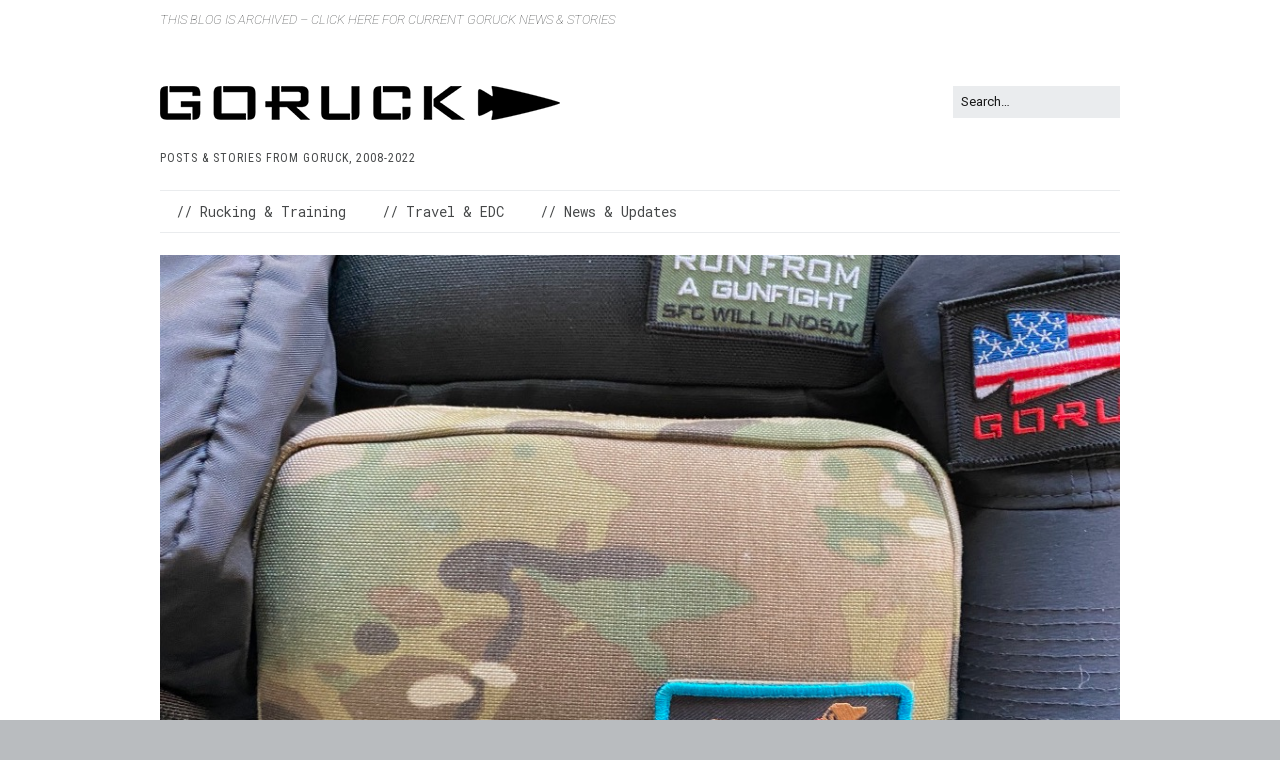

--- FILE ---
content_type: text/html; charset=UTF-8
request_url: https://blog.goruck.com/travel/weekend-travel-with-one-bag-not-a-rollbag/attachment/gr1_midnight-navy_travel_06/
body_size: 9565
content:
<!DOCTYPE html>
<!--[if lte IE 9]><html class="no-js IE9 IE" lang="en-US"><![endif]-->
<!--[if gt IE 9]><!--><html class="no-js" lang="en-US"><!--<![endif]-->
	<head>
				<meta charset="UTF-8" />
	<title>GR1_Midnight Navy_Travel_06 &#8211; GORUCK Blog Archive</title>
<meta name='robots' content='max-image-preview:large' />
	<style>img:is([sizes="auto" i], [sizes^="auto," i]) { contain-intrinsic-size: 3000px 1500px }</style>
				<link rel="dns-prefetch" href="//fonts.googleapis.com" />
			<script type="text/javascript">
			/* <![CDATA[ */
			document.documentElement.className = document.documentElement.className.replace(new RegExp('(^|\\s)no-js(\\s|$)'), '$1js$2');
			/* ]]> */
		</script>
	<link rel="alternate" type="application/rss+xml" title="GORUCK Blog Archive &raquo; Feed" href="https://blog.goruck.com/feed/" />
<link rel="alternate" type="application/rss+xml" title="GORUCK Blog Archive &raquo; Comments Feed" href="https://blog.goruck.com/comments/feed/" />
<link rel="alternate" type="application/rss+xml" title="GORUCK Blog Archive &raquo; GR1_Midnight Navy_Travel_06 Comments Feed" href="https://blog.goruck.com/travel/weekend-travel-with-one-bag-not-a-rollbag/attachment/gr1_midnight-navy_travel_06/feed/" />
<script type="text/javascript">
/* <![CDATA[ */
window._wpemojiSettings = {"baseUrl":"https:\/\/s.w.org\/images\/core\/emoji\/16.0.1\/72x72\/","ext":".png","svgUrl":"https:\/\/s.w.org\/images\/core\/emoji\/16.0.1\/svg\/","svgExt":".svg","source":{"concatemoji":"https:\/\/blog.goruck.com\/wp-includes\/js\/wp-emoji-release.min.js?ver=6.8.3"}};
/*! This file is auto-generated */
!function(s,n){var o,i,e;function c(e){try{var t={supportTests:e,timestamp:(new Date).valueOf()};sessionStorage.setItem(o,JSON.stringify(t))}catch(e){}}function p(e,t,n){e.clearRect(0,0,e.canvas.width,e.canvas.height),e.fillText(t,0,0);var t=new Uint32Array(e.getImageData(0,0,e.canvas.width,e.canvas.height).data),a=(e.clearRect(0,0,e.canvas.width,e.canvas.height),e.fillText(n,0,0),new Uint32Array(e.getImageData(0,0,e.canvas.width,e.canvas.height).data));return t.every(function(e,t){return e===a[t]})}function u(e,t){e.clearRect(0,0,e.canvas.width,e.canvas.height),e.fillText(t,0,0);for(var n=e.getImageData(16,16,1,1),a=0;a<n.data.length;a++)if(0!==n.data[a])return!1;return!0}function f(e,t,n,a){switch(t){case"flag":return n(e,"\ud83c\udff3\ufe0f\u200d\u26a7\ufe0f","\ud83c\udff3\ufe0f\u200b\u26a7\ufe0f")?!1:!n(e,"\ud83c\udde8\ud83c\uddf6","\ud83c\udde8\u200b\ud83c\uddf6")&&!n(e,"\ud83c\udff4\udb40\udc67\udb40\udc62\udb40\udc65\udb40\udc6e\udb40\udc67\udb40\udc7f","\ud83c\udff4\u200b\udb40\udc67\u200b\udb40\udc62\u200b\udb40\udc65\u200b\udb40\udc6e\u200b\udb40\udc67\u200b\udb40\udc7f");case"emoji":return!a(e,"\ud83e\udedf")}return!1}function g(e,t,n,a){var r="undefined"!=typeof WorkerGlobalScope&&self instanceof WorkerGlobalScope?new OffscreenCanvas(300,150):s.createElement("canvas"),o=r.getContext("2d",{willReadFrequently:!0}),i=(o.textBaseline="top",o.font="600 32px Arial",{});return e.forEach(function(e){i[e]=t(o,e,n,a)}),i}function t(e){var t=s.createElement("script");t.src=e,t.defer=!0,s.head.appendChild(t)}"undefined"!=typeof Promise&&(o="wpEmojiSettingsSupports",i=["flag","emoji"],n.supports={everything:!0,everythingExceptFlag:!0},e=new Promise(function(e){s.addEventListener("DOMContentLoaded",e,{once:!0})}),new Promise(function(t){var n=function(){try{var e=JSON.parse(sessionStorage.getItem(o));if("object"==typeof e&&"number"==typeof e.timestamp&&(new Date).valueOf()<e.timestamp+604800&&"object"==typeof e.supportTests)return e.supportTests}catch(e){}return null}();if(!n){if("undefined"!=typeof Worker&&"undefined"!=typeof OffscreenCanvas&&"undefined"!=typeof URL&&URL.createObjectURL&&"undefined"!=typeof Blob)try{var e="postMessage("+g.toString()+"("+[JSON.stringify(i),f.toString(),p.toString(),u.toString()].join(",")+"));",a=new Blob([e],{type:"text/javascript"}),r=new Worker(URL.createObjectURL(a),{name:"wpTestEmojiSupports"});return void(r.onmessage=function(e){c(n=e.data),r.terminate(),t(n)})}catch(e){}c(n=g(i,f,p,u))}t(n)}).then(function(e){for(var t in e)n.supports[t]=e[t],n.supports.everything=n.supports.everything&&n.supports[t],"flag"!==t&&(n.supports.everythingExceptFlag=n.supports.everythingExceptFlag&&n.supports[t]);n.supports.everythingExceptFlag=n.supports.everythingExceptFlag&&!n.supports.flag,n.DOMReady=!1,n.readyCallback=function(){n.DOMReady=!0}}).then(function(){return e}).then(function(){var e;n.supports.everything||(n.readyCallback(),(e=n.source||{}).concatemoji?t(e.concatemoji):e.wpemoji&&e.twemoji&&(t(e.twemoji),t(e.wpemoji)))}))}((window,document),window._wpemojiSettings);
/* ]]> */
</script>
<style id='wp-emoji-styles-inline-css' type='text/css'>

	img.wp-smiley, img.emoji {
		display: inline !important;
		border: none !important;
		box-shadow: none !important;
		height: 1em !important;
		width: 1em !important;
		margin: 0 0.07em !important;
		vertical-align: -0.1em !important;
		background: none !important;
		padding: 0 !important;
	}
</style>
<link rel='stylesheet' id='wp-block-library-css' href='https://blog.goruck.com/wp-includes/css/dist/block-library/style.min.css?ver=6.8.3' type='text/css' media='all' />
<style id='classic-theme-styles-inline-css' type='text/css'>
/*! This file is auto-generated */
.wp-block-button__link{color:#fff;background-color:#32373c;border-radius:9999px;box-shadow:none;text-decoration:none;padding:calc(.667em + 2px) calc(1.333em + 2px);font-size:1.125em}.wp-block-file__button{background:#32373c;color:#fff;text-decoration:none}
</style>
<style id='global-styles-inline-css' type='text/css'>
:root{--wp--preset--aspect-ratio--square: 1;--wp--preset--aspect-ratio--4-3: 4/3;--wp--preset--aspect-ratio--3-4: 3/4;--wp--preset--aspect-ratio--3-2: 3/2;--wp--preset--aspect-ratio--2-3: 2/3;--wp--preset--aspect-ratio--16-9: 16/9;--wp--preset--aspect-ratio--9-16: 9/16;--wp--preset--color--black: #000000;--wp--preset--color--cyan-bluish-gray: #abb8c3;--wp--preset--color--white: #ffffff;--wp--preset--color--pale-pink: #f78da7;--wp--preset--color--vivid-red: #cf2e2e;--wp--preset--color--luminous-vivid-orange: #ff6900;--wp--preset--color--luminous-vivid-amber: #fcb900;--wp--preset--color--light-green-cyan: #7bdcb5;--wp--preset--color--vivid-green-cyan: #00d084;--wp--preset--color--pale-cyan-blue: #8ed1fc;--wp--preset--color--vivid-cyan-blue: #0693e3;--wp--preset--color--vivid-purple: #9b51e0;--wp--preset--gradient--vivid-cyan-blue-to-vivid-purple: linear-gradient(135deg,rgba(6,147,227,1) 0%,rgb(155,81,224) 100%);--wp--preset--gradient--light-green-cyan-to-vivid-green-cyan: linear-gradient(135deg,rgb(122,220,180) 0%,rgb(0,208,130) 100%);--wp--preset--gradient--luminous-vivid-amber-to-luminous-vivid-orange: linear-gradient(135deg,rgba(252,185,0,1) 0%,rgba(255,105,0,1) 100%);--wp--preset--gradient--luminous-vivid-orange-to-vivid-red: linear-gradient(135deg,rgba(255,105,0,1) 0%,rgb(207,46,46) 100%);--wp--preset--gradient--very-light-gray-to-cyan-bluish-gray: linear-gradient(135deg,rgb(238,238,238) 0%,rgb(169,184,195) 100%);--wp--preset--gradient--cool-to-warm-spectrum: linear-gradient(135deg,rgb(74,234,220) 0%,rgb(151,120,209) 20%,rgb(207,42,186) 40%,rgb(238,44,130) 60%,rgb(251,105,98) 80%,rgb(254,248,76) 100%);--wp--preset--gradient--blush-light-purple: linear-gradient(135deg,rgb(255,206,236) 0%,rgb(152,150,240) 100%);--wp--preset--gradient--blush-bordeaux: linear-gradient(135deg,rgb(254,205,165) 0%,rgb(254,45,45) 50%,rgb(107,0,62) 100%);--wp--preset--gradient--luminous-dusk: linear-gradient(135deg,rgb(255,203,112) 0%,rgb(199,81,192) 50%,rgb(65,88,208) 100%);--wp--preset--gradient--pale-ocean: linear-gradient(135deg,rgb(255,245,203) 0%,rgb(182,227,212) 50%,rgb(51,167,181) 100%);--wp--preset--gradient--electric-grass: linear-gradient(135deg,rgb(202,248,128) 0%,rgb(113,206,126) 100%);--wp--preset--gradient--midnight: linear-gradient(135deg,rgb(2,3,129) 0%,rgb(40,116,252) 100%);--wp--preset--font-size--small: 13px;--wp--preset--font-size--medium: 20px;--wp--preset--font-size--large: 36px;--wp--preset--font-size--x-large: 42px;--wp--preset--spacing--20: 0.44rem;--wp--preset--spacing--30: 0.67rem;--wp--preset--spacing--40: 1rem;--wp--preset--spacing--50: 1.5rem;--wp--preset--spacing--60: 2.25rem;--wp--preset--spacing--70: 3.38rem;--wp--preset--spacing--80: 5.06rem;--wp--preset--shadow--natural: 6px 6px 9px rgba(0, 0, 0, 0.2);--wp--preset--shadow--deep: 12px 12px 50px rgba(0, 0, 0, 0.4);--wp--preset--shadow--sharp: 6px 6px 0px rgba(0, 0, 0, 0.2);--wp--preset--shadow--outlined: 6px 6px 0px -3px rgba(255, 255, 255, 1), 6px 6px rgba(0, 0, 0, 1);--wp--preset--shadow--crisp: 6px 6px 0px rgba(0, 0, 0, 1);}:where(.is-layout-flex){gap: 0.5em;}:where(.is-layout-grid){gap: 0.5em;}body .is-layout-flex{display: flex;}.is-layout-flex{flex-wrap: wrap;align-items: center;}.is-layout-flex > :is(*, div){margin: 0;}body .is-layout-grid{display: grid;}.is-layout-grid > :is(*, div){margin: 0;}:where(.wp-block-columns.is-layout-flex){gap: 2em;}:where(.wp-block-columns.is-layout-grid){gap: 2em;}:where(.wp-block-post-template.is-layout-flex){gap: 1.25em;}:where(.wp-block-post-template.is-layout-grid){gap: 1.25em;}.has-black-color{color: var(--wp--preset--color--black) !important;}.has-cyan-bluish-gray-color{color: var(--wp--preset--color--cyan-bluish-gray) !important;}.has-white-color{color: var(--wp--preset--color--white) !important;}.has-pale-pink-color{color: var(--wp--preset--color--pale-pink) !important;}.has-vivid-red-color{color: var(--wp--preset--color--vivid-red) !important;}.has-luminous-vivid-orange-color{color: var(--wp--preset--color--luminous-vivid-orange) !important;}.has-luminous-vivid-amber-color{color: var(--wp--preset--color--luminous-vivid-amber) !important;}.has-light-green-cyan-color{color: var(--wp--preset--color--light-green-cyan) !important;}.has-vivid-green-cyan-color{color: var(--wp--preset--color--vivid-green-cyan) !important;}.has-pale-cyan-blue-color{color: var(--wp--preset--color--pale-cyan-blue) !important;}.has-vivid-cyan-blue-color{color: var(--wp--preset--color--vivid-cyan-blue) !important;}.has-vivid-purple-color{color: var(--wp--preset--color--vivid-purple) !important;}.has-black-background-color{background-color: var(--wp--preset--color--black) !important;}.has-cyan-bluish-gray-background-color{background-color: var(--wp--preset--color--cyan-bluish-gray) !important;}.has-white-background-color{background-color: var(--wp--preset--color--white) !important;}.has-pale-pink-background-color{background-color: var(--wp--preset--color--pale-pink) !important;}.has-vivid-red-background-color{background-color: var(--wp--preset--color--vivid-red) !important;}.has-luminous-vivid-orange-background-color{background-color: var(--wp--preset--color--luminous-vivid-orange) !important;}.has-luminous-vivid-amber-background-color{background-color: var(--wp--preset--color--luminous-vivid-amber) !important;}.has-light-green-cyan-background-color{background-color: var(--wp--preset--color--light-green-cyan) !important;}.has-vivid-green-cyan-background-color{background-color: var(--wp--preset--color--vivid-green-cyan) !important;}.has-pale-cyan-blue-background-color{background-color: var(--wp--preset--color--pale-cyan-blue) !important;}.has-vivid-cyan-blue-background-color{background-color: var(--wp--preset--color--vivid-cyan-blue) !important;}.has-vivid-purple-background-color{background-color: var(--wp--preset--color--vivid-purple) !important;}.has-black-border-color{border-color: var(--wp--preset--color--black) !important;}.has-cyan-bluish-gray-border-color{border-color: var(--wp--preset--color--cyan-bluish-gray) !important;}.has-white-border-color{border-color: var(--wp--preset--color--white) !important;}.has-pale-pink-border-color{border-color: var(--wp--preset--color--pale-pink) !important;}.has-vivid-red-border-color{border-color: var(--wp--preset--color--vivid-red) !important;}.has-luminous-vivid-orange-border-color{border-color: var(--wp--preset--color--luminous-vivid-orange) !important;}.has-luminous-vivid-amber-border-color{border-color: var(--wp--preset--color--luminous-vivid-amber) !important;}.has-light-green-cyan-border-color{border-color: var(--wp--preset--color--light-green-cyan) !important;}.has-vivid-green-cyan-border-color{border-color: var(--wp--preset--color--vivid-green-cyan) !important;}.has-pale-cyan-blue-border-color{border-color: var(--wp--preset--color--pale-cyan-blue) !important;}.has-vivid-cyan-blue-border-color{border-color: var(--wp--preset--color--vivid-cyan-blue) !important;}.has-vivid-purple-border-color{border-color: var(--wp--preset--color--vivid-purple) !important;}.has-vivid-cyan-blue-to-vivid-purple-gradient-background{background: var(--wp--preset--gradient--vivid-cyan-blue-to-vivid-purple) !important;}.has-light-green-cyan-to-vivid-green-cyan-gradient-background{background: var(--wp--preset--gradient--light-green-cyan-to-vivid-green-cyan) !important;}.has-luminous-vivid-amber-to-luminous-vivid-orange-gradient-background{background: var(--wp--preset--gradient--luminous-vivid-amber-to-luminous-vivid-orange) !important;}.has-luminous-vivid-orange-to-vivid-red-gradient-background{background: var(--wp--preset--gradient--luminous-vivid-orange-to-vivid-red) !important;}.has-very-light-gray-to-cyan-bluish-gray-gradient-background{background: var(--wp--preset--gradient--very-light-gray-to-cyan-bluish-gray) !important;}.has-cool-to-warm-spectrum-gradient-background{background: var(--wp--preset--gradient--cool-to-warm-spectrum) !important;}.has-blush-light-purple-gradient-background{background: var(--wp--preset--gradient--blush-light-purple) !important;}.has-blush-bordeaux-gradient-background{background: var(--wp--preset--gradient--blush-bordeaux) !important;}.has-luminous-dusk-gradient-background{background: var(--wp--preset--gradient--luminous-dusk) !important;}.has-pale-ocean-gradient-background{background: var(--wp--preset--gradient--pale-ocean) !important;}.has-electric-grass-gradient-background{background: var(--wp--preset--gradient--electric-grass) !important;}.has-midnight-gradient-background{background: var(--wp--preset--gradient--midnight) !important;}.has-small-font-size{font-size: var(--wp--preset--font-size--small) !important;}.has-medium-font-size{font-size: var(--wp--preset--font-size--medium) !important;}.has-large-font-size{font-size: var(--wp--preset--font-size--large) !important;}.has-x-large-font-size{font-size: var(--wp--preset--font-size--x-large) !important;}
:where(.wp-block-post-template.is-layout-flex){gap: 1.25em;}:where(.wp-block-post-template.is-layout-grid){gap: 1.25em;}
:where(.wp-block-columns.is-layout-flex){gap: 2em;}:where(.wp-block-columns.is-layout-grid){gap: 2em;}
:root :where(.wp-block-pullquote){font-size: 1.5em;line-height: 1.6;}
</style>
<link rel='stylesheet' id='make-google-font-css' href='//fonts.googleapis.com/css?family=Roboto%3Aregular%2Citalic%2C100italic%2C700%2C700italic%7CLato%3A700%2C700italic%2Cregular%2Citalic%7CRoboto+Condensed%3Aregular%2Citalic%7CRoboto+Mono%3Aregular%2Citalic%2C700%2C700italic&#038;ver=1.10.9#038;subset=latin' type='text/css' media='all' />
<link rel='stylesheet' id='font-awesome-css' href='https://blog.goruck.com/wp-content/themes/make/css/libs/font-awesome/css/font-awesome.min.css?ver=5.15.2' type='text/css' media='all' />
<link rel='stylesheet' id='make-main-css' href='https://blog.goruck.com/wp-content/themes/make/style.css?ver=1.10.9' type='text/css' media='all' />
<link rel='stylesheet' id='make-print-css' href='https://blog.goruck.com/wp-content/themes/make/css/print.css?ver=1.10.9' type='text/css' media='print' />
<style id='akismet-widget-style-inline-css' type='text/css'>

			.a-stats {
				--akismet-color-mid-green: #357b49;
				--akismet-color-white: #fff;
				--akismet-color-light-grey: #f6f7f7;

				max-width: 350px;
				width: auto;
			}

			.a-stats * {
				all: unset;
				box-sizing: border-box;
			}

			.a-stats strong {
				font-weight: 600;
			}

			.a-stats a.a-stats__link,
			.a-stats a.a-stats__link:visited,
			.a-stats a.a-stats__link:active {
				background: var(--akismet-color-mid-green);
				border: none;
				box-shadow: none;
				border-radius: 8px;
				color: var(--akismet-color-white);
				cursor: pointer;
				display: block;
				font-family: -apple-system, BlinkMacSystemFont, 'Segoe UI', 'Roboto', 'Oxygen-Sans', 'Ubuntu', 'Cantarell', 'Helvetica Neue', sans-serif;
				font-weight: 500;
				padding: 12px;
				text-align: center;
				text-decoration: none;
				transition: all 0.2s ease;
			}

			/* Extra specificity to deal with TwentyTwentyOne focus style */
			.widget .a-stats a.a-stats__link:focus {
				background: var(--akismet-color-mid-green);
				color: var(--akismet-color-white);
				text-decoration: none;
			}

			.a-stats a.a-stats__link:hover {
				filter: brightness(110%);
				box-shadow: 0 4px 12px rgba(0, 0, 0, 0.06), 0 0 2px rgba(0, 0, 0, 0.16);
			}

			.a-stats .count {
				color: var(--akismet-color-white);
				display: block;
				font-size: 1.5em;
				line-height: 1.4;
				padding: 0 13px;
				white-space: nowrap;
			}
		
</style>
<script type="text/javascript" src="https://blog.goruck.com/wp-includes/js/jquery/jquery.min.js?ver=3.7.1" id="jquery-core-js"></script>
<script type="text/javascript" src="https://blog.goruck.com/wp-includes/js/jquery/jquery-migrate.min.js?ver=3.4.1" id="jquery-migrate-js"></script>
<link rel="https://api.w.org/" href="https://blog.goruck.com/wp-json/" /><link rel="alternate" title="JSON" type="application/json" href="https://blog.goruck.com/wp-json/wp/v2/media/37884" /><link rel="EditURI" type="application/rsd+xml" title="RSD" href="https://blog.goruck.com/xmlrpc.php?rsd" />
<link rel='shortlink' href='https://blog.goruck.com/?p=37884' />
<link rel="alternate" title="oEmbed (JSON)" type="application/json+oembed" href="https://blog.goruck.com/wp-json/oembed/1.0/embed?url=https%3A%2F%2Fblog.goruck.com%2Ftravel%2Fweekend-travel-with-one-bag-not-a-rollbag%2Fattachment%2Fgr1_midnight-navy_travel_06%2F" />
<link rel="alternate" title="oEmbed (XML)" type="text/xml+oembed" href="https://blog.goruck.com/wp-json/oembed/1.0/embed?url=https%3A%2F%2Fblog.goruck.com%2Ftravel%2Fweekend-travel-with-one-bag-not-a-rollbag%2Fattachment%2Fgr1_midnight-navy_travel_06%2F&#038;format=xml" />
		<meta name="viewport" content="width=device-width, initial-scale=1" />
	
<!-- Begin Make Inline CSS -->
<style type="text/css">
body,.font-body{font-family:"Roboto","Helvetica Neue",Helvetica,Arial,sans-serif;font-size:16px;font-size:1.6rem;}a{font-weight:normal;}#comments{font-size:14px;font-size:1.4rem;}.comment-date{font-size:13px;font-size:1.3rem;}button,.ttfmake-button,input[type="button"],input[type="reset"],input[type="submit"],.site-main .gform_wrapper .gform_footer input.button{font-family:"Roboto","Helvetica Neue",Helvetica,Arial,sans-serif;}h1:not(.site-title),.font-header,.entry-title{font-family:"Lato","Helvetica Neue",Helvetica,Arial,sans-serif;font-size:24px;font-size:2.4rem;font-weight:bold;}h2{font-family:"Lato","Helvetica Neue",Helvetica,Arial,sans-serif;font-size:18px;font-size:1.8rem;}h3,.builder-text-content .widget-title{font-family:"Lato","Helvetica Neue",Helvetica,Arial,sans-serif;font-size:16px;font-size:1.6rem;}h4{font-family:"Lato","Helvetica Neue",Helvetica,Arial,sans-serif;font-size:15px;font-size:1.5rem;font-weight:bold;}h5{font-family:"Lato","Helvetica Neue",Helvetica,Arial,sans-serif;font-size:12px;font-size:1.2rem;}h6{font-family:"Lato","Helvetica Neue",Helvetica,Arial,sans-serif;font-size:8px;font-size:0.8rem;}.site-title,.site-title a,.font-site-title{font-family:"Lato","Helvetica Neue",Helvetica,Arial,sans-serif;font-size:24px;font-size:2.4rem;text-transform:uppercase;}.site-description,.site-description a,.font-site-tagline{font-family:"Roboto Condensed","Helvetica Neue",Helvetica,Arial,sans-serif;}.site-navigation .menu li a,.font-nav,.site-navigation .menu-toggle{font-family:"Roboto Mono",Monaco,"Lucida Sans Typewriter","Lucida Typewriter","Courier New",Courier,monospace;font-size:14px;font-size:1.4rem;font-weight:normal;font-style:normal;text-transform:none;line-height:1.4;letter-spacing:0px;word-spacing:0px;}.site-navigation .menu li.current_page_item > a,.site-navigation .menu .children li.current_page_item > a,.site-navigation .menu li.current-menu-item > a,.site-navigation .menu .sub-menu li.current-menu-item > a{font-weight:bold;}.header-bar,.header-text,.header-bar .search-form input,.header-bar .menu a,.header-navigation .mobile-menu ul.menu li a{font-family:"Roboto","Helvetica Neue",Helvetica,Arial,sans-serif;font-size:13px;font-size:1.3rem;font-weight:100;font-style:italic;text-transform:none;line-height:1.6;letter-spacing:0px;word-spacing:0px;}.header-social-links li a{font-size:25px;font-size:2.5rem;}.sidebar .widget-title,.sidebar .widgettitle,.sidebar .widget-title a,.sidebar .widgettitle a,.font-widget-title{font-family:"Roboto","Helvetica Neue",Helvetica,Arial,sans-serif;font-size:13px;font-size:1.3rem;font-weight:bold;font-style:normal;text-transform:none;line-height:1.6;letter-spacing:0px;word-spacing:0px;}.sidebar .widget,.font-widget{font-family:"Roboto","Helvetica Neue",Helvetica,Arial,sans-serif;font-size:13px;font-size:1.3rem;font-weight:normal;font-style:normal;text-transform:none;line-height:1.6;letter-spacing:0px;word-spacing:0px;}.footer-widget-container .widget-title,.footer-widget-container .widgettitle,.footer-widget-container .widget-title a,.footer-widget-container .widgettitle a{font-family:"Roboto Mono",Monaco,"Lucida Sans Typewriter","Lucida Typewriter","Courier New",Courier,monospace;font-size:13px;font-size:1.3rem;font-weight:bold;font-style:normal;text-transform:none;line-height:1.6;letter-spacing:0px;word-spacing:0px;}.footer-widget-container .widget{font-family:"Roboto","Helvetica Neue",Helvetica,Arial,sans-serif;font-size:13px;font-size:1.3rem;font-weight:normal;font-style:normal;text-transform:none;line-height:1.6;letter-spacing:0px;word-spacing:0px;}.footer-text{font-family:"Roboto Mono",Monaco,"Lucida Sans Typewriter","Lucida Typewriter","Courier New",Courier,monospace;font-size:13px;font-size:1.3rem;font-weight:normal;font-style:normal;text-transform:none;line-height:1.6;letter-spacing:0px;word-spacing:0px;}.footer-social-links{font-size:30px;font-size:3rem;}.color-primary-text,a,.entry-author-byline a.vcard,.entry-footer a:hover,.comment-form .required,ul.ttfmake-list-dot li:before,ol.ttfmake-list-dot li:before,.entry-comment-count a:hover,.comment-count-icon a:hover{color:#3cb371;}.color-primary-background,.ttfmake-button.color-primary-background{background-color:#3cb371;}.color-primary-border{border-color:#3cb371;}.site-header,.site-title,.site-title a,.site-navigation .menu li a{color:#464849;}.site-header .site-title,.site-header .site-title a{color:#171717;}.site-navigation .menu li a:hover,.site-navigation .menu li a:focus{color:#3cb371;}.header-bar,.header-bar a,.header-bar .menu li a{color:#eaecee;}.header-bar a,.header-bar .menu li a,.header-bar .social-links a{color:#464849;}.header-bar a:hover,.header-bar a:focus,.header-bar .menu li a:hover,.header-bar .menu li a:focus{color:#3cb371;}.header-bar,.header-bar .search-form input,.header-social-links li:first-of-type,.header-social-links li a{border-color:rgba(255, 255, 255, 1);}.header-bar{background-color:rgba(255, 255, 255, 1);}.site-footer{background-color:rgba(245, 245, 245, 1);}.site-content{padding-top:0;padding-bottom:0;}.view-blog .entry-header .entry-thumbnail{text-align:left;}.view-archive .entry-header .entry-thumbnail{text-align:left;}.view-search .entry-header .entry-thumbnail{text-align:left;}div.custom-logo{background-image:url("https://blog.goruck.com/wp-content/uploads/2019/01/GORUCK-logo-400.png");width:400px;}div.custom-logo a{padding-bottom:8.5%;}.builder-section-postlist .ttfmp-post-list-item-footer a:hover,.ttfmp-widget-post-list .ttfmp-post-list-item-comment-link:hover{color:#3cb371;}.builder-text-content .widget{font-family:"Roboto","Helvetica Neue",Helvetica,Arial,sans-serif;font-size:16px;font-size:1.6rem;}.builder-text-content .widget a{font-weight:normal;}.builder-text-content .widget-title{font-family:"Lato","Helvetica Neue",Helvetica,Arial,sans-serif;font-size:15px;font-size:1.5rem;font-weight:bold;}
@media screen and (min-width: 800px){.has-left-sidebar.has-right-sidebar .entry-title{font-size:13px;font-size:1.3rem;}.site-navigation .menu .page_item_has_children a:after,.site-navigation .menu .menu-item-has-children a:after{top:-1px;font-size:10px;font-size:1rem;}.site-navigation .menu .sub-menu li a,.site-navigation .menu .children li a{font-family:"Roboto Mono",Monaco,"Lucida Sans Typewriter","Lucida Typewriter","Courier New",Courier,monospace;font-size:13px;font-size:1.3rem;font-weight:normal;font-style:normal;text-transform:none;line-height:1.4;letter-spacing:0px;word-spacing:0px;}.site-navigation .menu .children .page_item_has_children a:after,.site-navigation .menu .sub-menu .menu-item-has-children a:after{font-size:9px;font-size:0.9rem;}.site-navigation .menu li.current_page_item > a,.site-navigation .menu .children li.current_page_item > a,.site-navigation .menu li.current_page_ancestor > a,.site-navigation .menu li.current-menu-item > a,.site-navigation .menu .sub-menu li.current-menu-item > a,.site-navigation .menu li.current-menu-ancestor > a{font-weight:bold;}.site-navigation ul.menu ul a:hover,.site-navigation ul.menu ul a:focus,.site-navigation .menu ul ul a:hover,.site-navigation .menu ul ul a:focus{background-color:#3cb371;}}
@media screen and (min-width: 1100px){.header-social-links li a{font-size:21px;font-size:2.1rem;}.footer-social-links{font-size:26px;font-size:2.6rem;}}
</style>
<!-- End Make Inline CSS -->
<link rel="icon" href="https://blog.goruck.com/wp-content/uploads/2016/06/cropped-GR_RWB_512-1-32x32.png" sizes="32x32" />
<link rel="icon" href="https://blog.goruck.com/wp-content/uploads/2016/06/cropped-GR_RWB_512-1-192x192.png" sizes="192x192" />
<link rel="apple-touch-icon" href="https://blog.goruck.com/wp-content/uploads/2016/06/cropped-GR_RWB_512-1-180x180.png" />
<meta name="msapplication-TileImage" content="https://blog.goruck.com/wp-content/uploads/2016/06/cropped-GR_RWB_512-1-270x270.png" />
		<style type="text/css" id="wp-custom-css">
			.post {
	margin: 0;
}

#facebook-likebox-2 {
	margin-top: -2rem;
	margin-bottom: -2rem;
	margin-left: -1rem;
}

.jp-carousel-left-column-wrapper, .jp-carousel-image-meta {
	display: none;
}

img.alignnone {
	width: 100%;
	max-width: 100%;
}

img.attachment-large.size-large.wp-post-image {
	width: 100%;
	max-width: 100%;
}		</style>
			</head>

	<body class="attachment wp-singular attachment-template-default single single-attachment postid-37884 attachmentid-37884 attachment-jpeg wp-custom-logo wp-theme-make view-post full-width no-sidebar">
				<div id="site-wrapper" class="site-wrapper">
			<a class="skip-link screen-reader-text" href="#site-content">Skip to content</a>

			
<header id="site-header" class="site-header header-layout-3 no-site-title" role="banner">
		<div class="header-bar">
		<div class="container">
						
			
    <nav class="header-navigation" role="navigation">
                <div class="header-bar-menu desktop-menu"><ul id="menu-top-bar" class="menu"><li id="menu-item-32204" class="menu-item menu-item-type-custom menu-item-object-custom menu-item-32204"><a href="https://www.goruck.com/blogs/news-stories">THIS BLOG IS ARCHIVED &#8211; CLICK HERE FOR CURRENT GORUCK NEWS &#038; STORIES</a></li>
</ul></div>    </nav>
		</div>
	</div>
		<div class="site-header-main">
		<div class="container">
			<div class="site-branding">
									<a href="https://blog.goruck.com/" class="custom-logo-link" rel="home"><img width="400" height="34" src="https://blog.goruck.com/wp-content/uploads/2019/01/GORUCK-logo-400.png" class="custom-logo" alt="GORUCK Blog Archive" decoding="async" srcset="https://blog.goruck.com/wp-content/uploads/2019/01/GORUCK-logo-400.png 400w, https://blog.goruck.com/wp-content/uploads/2019/01/GORUCK-logo-400-370x31.png 370w" sizes="(max-width: 400px) 100vw, 400px" /></a>												<h1 class="site-title screen-reader-text">
					<a href="https://blog.goruck.com/" rel="home">GORUCK Blog Archive</a>
				</h1>
												<span class="site-description">
					Posts &amp; stories from GORUCK, 2008-2022				</span>
							</div>

			
<form role="search" method="get" class="search-form" action="https://blog.goruck.com/">
	<input type="search" class="search-field" id="search-field" placeholder="Search&hellip;" title="Press Enter to submit your search" value="" name="s" aria-label="Search for:">
	<input type="submit" class="search-submit" value="Search" aria-label="Search" role="button">
</form>

			
<nav id="site-navigation" class="site-navigation" role="navigation">
			<button class="menu-toggle">Menu</button>
		<div class=" mobile-menu"><ul id="menu-main-nav" class="menu"><li id="menu-item-19253" class="menu-item menu-item-type-taxonomy menu-item-object-category menu-item-19253"><a href="https://blog.goruck.com/category/rucking-training/">// Rucking &#038; Training</a></li>
<li id="menu-item-32030" class="menu-item menu-item-type-taxonomy menu-item-object-category menu-item-32030"><a href="https://blog.goruck.com/category/travel/">// Travel &#038; EDC</a></li>
<li id="menu-item-32031" class="menu-item menu-item-type-taxonomy menu-item-object-category menu-item-32031"><a href="https://blog.goruck.com/category/news/">// News &#038; Updates</a></li>
</ul></div></nav>		</div>
	</div>
</header>
			<div id="site-content" class="site-content">
				<div class="container">

<main id="site-main" class="site-main" role="main">

	
		
<article id="post-37884" class="post-37884 attachment type-attachment status-inherit hentry">
	<header class="entry-header">
		
<figure class="entry-thumbnail ">
			<a href="https://blog.goruck.com/wp-content/uploads/2020/01/GR1_Midnight-Navy_Travel_06.jpg"><img width="1020" height="765" src="https://blog.goruck.com/wp-content/uploads/2020/01/GR1_Midnight-Navy_Travel_06.jpg" class="attachment-full size-full" alt="" decoding="async" fetchpriority="high" /></a>		</figure>
	</header>

	<div class="entry-content">
		
<h1 class="entry-title">
			GR1_Midnight Navy_Travel_06	</h1>
						<div class="entry-exif">
			<h4 class="entry-exif-label">Technical Details</h4>
			<ul class="entry-exif-list">
<li>Camera: iPhone 11 Pro</li>
<li>Taken: January 8, 2020</li>
<li>Focal length: 4mm</li>
<li>Aperture: f/1</li>
<li>Exposure: 1/40 second</li>
<li>ISO: 400</li>
</ul>
		</div>
			</div>

		<footer class="entry-footer">
		<div class="entry-author">
		<div class="entry-author-byline">
		by <a class="vcard fn" href="https://blog.goruck.com/author/jason/">jason</a>	</div>
		<div class="entry-author-bio">
		<p>Founder &amp; CEO, GORUCK<br />
Past: 10th Special Forces Group</p>
	</div>
	</div>	</footer>
	</article>

		

<div id="comments" class="comments-area">
	
	
		<div id="respond" class="comment-respond">
		<h3 id="reply-title" class="comment-reply-title">Leave a Reply</h3><form action="https://blog.goruck.com/wp-comments-post.php?wpe-comment-post=goruck" method="post" id="commentform" class="comment-form"><p class="comment-notes"><span id="email-notes">Your email address will not be published.</span> <span class="required-field-message">Required fields are marked <span class="required">*</span></span></p><p class="comment-form-comment"><label for="comment">Comment <span class="required">*</span></label> <textarea id="comment" name="comment" cols="45" rows="8" maxlength="65525" required></textarea></p><p class="comment-form-author"><label for="author">Name</label> <input id="author" name="author" type="text" value="" size="30" maxlength="245" autocomplete="name" /></p>
<p class="comment-form-email"><label for="email">Email</label> <input id="email" name="email" type="email" value="" size="30" maxlength="100" aria-describedby="email-notes" autocomplete="email" /></p>
<p class="comment-form-url"><label for="url">Website</label> <input id="url" name="url" type="url" value="" size="30" maxlength="200" autocomplete="url" /></p>
<p class="form-submit"><input name="submit" type="submit" id="submit" class="submit" value="Post Comment" /> <input type='hidden' name='comment_post_ID' value='37884' id='comment_post_ID' />
<input type='hidden' name='comment_parent' id='comment_parent' value='0' />
</p><p style="display: none;"><input type="hidden" id="akismet_comment_nonce" name="akismet_comment_nonce" value="b216240459" /></p><p style="display: none !important;" class="akismet-fields-container" data-prefix="ak_"><label>&#916;<textarea name="ak_hp_textarea" cols="45" rows="8" maxlength="100"></textarea></label><input type="hidden" id="ak_js_1" name="ak_js" value="53"/><script>document.getElementById( "ak_js_1" ).setAttribute( "value", ( new Date() ).getTime() );</script></p></form>	</div><!-- #respond -->
	</div>

	
</main>



				</div>
			</div>

			
<footer id="site-footer" class="site-footer footer-layout-2" role="contentinfo">
	<div class="container">
				<div class="footer-widget-container columns-3">
			<section id="footer-1" class="widget-area footer-1 active" role="complementary">
			&nbsp;
	</section><section id="footer-2" class="widget-area footer-2 active" role="complementary">
	<aside id="nav_menu-4" class="widget widget_nav_menu"><h4 class="widget-title">Blog Sections</h4><div class="menu-footer-container"><ul id="menu-footer" class="menu"><li id="menu-item-32102" class="menu-item menu-item-type-taxonomy menu-item-object-category menu-item-32102"><a href="https://blog.goruck.com/category/rucking-training/">Rucking &#038; Training</a></li>
<li id="menu-item-32103" class="menu-item menu-item-type-taxonomy menu-item-object-category menu-item-32103"><a href="https://blog.goruck.com/category/travel/">Travel &#038; EDC</a></li>
<li id="menu-item-32101" class="menu-item menu-item-type-taxonomy menu-item-object-category menu-item-32101"><a href="https://blog.goruck.com/category/news/">News &#038; Updates</a></li>
<li id="menu-item-32104" class="menu-item menu-item-type-post_type menu-item-object-page menu-item-32104"><a href="https://blog.goruck.com/back-in-vietnam/">Rich: Vietnam, 45 Years Later</a></li>
<li id="menu-item-32126" class="menu-item menu-item-type-post_type menu-item-object-page menu-item-32126"><a href="https://blog.goruck.com/service-first/">Service First Stories</a></li>
</ul></div></aside></section><section id="footer-3" class="widget-area footer-3 active" role="complementary">
	<aside id="nav_menu-5" class="widget widget_nav_menu"><h4 class="widget-title">GORUCK</h4><div class="menu-goruck-site-container"><ul id="menu-goruck-site" class="menu"><li id="menu-item-31527" class="menu-item menu-item-type-custom menu-item-object-custom menu-item-31527"><a href="https://www.goruck.com/rucking-101">What is Rucking?</a></li>
<li id="menu-item-31525" class="menu-item menu-item-type-custom menu-item-object-custom menu-item-31525"><a href="https://www.goruck.com/our-rucksacks/">Our Rucksacks</a></li>
<li id="menu-item-31540" class="menu-item menu-item-type-custom menu-item-object-custom menu-item-31540"><a href="https://www.goruck.com/creating-macv-1/">MACV-1 Jungle Rucking Boots</a></li>
<li id="menu-item-31541" class="menu-item menu-item-type-custom menu-item-object-custom menu-item-31541"><a href="https://www.goruck.com/usa-built-apparel/">USA Built Apparel</a></li>
<li id="menu-item-31524" class="menu-item menu-item-type-custom menu-item-object-custom menu-item-31524"><a href="https://www.goruck.com/find-an-event/">Find an Event</a></li>
<li id="menu-item-31526" class="menu-item menu-item-type-custom menu-item-object-custom menu-item-31526"><a href="https://www.goruck.com/what-we-do/">About GORUCK</a></li>
</ul></div></aside></section>		</div>
		
		
<div class="site-info">
		<div class="footer-text">
		Ruck Hard // Play Hard	</div>
	
	</div>

				<div class="footer-social-links">
			<ul class="social-customizer social-links">
				<li class="make-social-icon">
					<a href="https://www.facebook.com/GORUCK" target="_blank">
						<i class="fab fa-facebook-square" aria-hidden="true"></i>
						<span class="screen-reader-text">Facebook</span>
					</a>
				</li>
							<li class="make-social-icon">
					<a href="https://instagram.com/goruck" target="_blank">
						<i class="fab fa-instagram" aria-hidden="true"></i>
						<span class="screen-reader-text">Instagram</span>
					</a>
				</li>
							<li class="make-social-icon">
					<a href="https://www.youtube.com/user/GORUCKTV" target="_blank">
						<i class="fab fa-youtube" aria-hidden="true"></i>
						<span class="screen-reader-text">YouTube</span>
					</a>
				</li>
							<li class="make-social-icon">
					<a href="https://www.reddit.com/r/Goruck" target="_blank">
						<i class="fab fa-reddit" aria-hidden="true"></i>
						<span class="screen-reader-text">Reddit</span>
					</a>
				</li>
							<li class="make-social-icon">
					<a href="https://twitter.com/GORUCK" target="_blank">
						<i class="fab fa-twitter" aria-hidden="true"></i>
						<span class="screen-reader-text">Twitter</span>
					</a>
				</li>
							<li class="make-social-icon">
					<a href="mailto:team@goruck.com">
						<i class="fa fa-fw fa-envelope" aria-hidden="true"></i>
						<span class="screen-reader-text">Email</span>
					</a>
				</li>
			</ul>
			</div>
		</div>
</footer>		</div>

		<script type="speculationrules">
{"prefetch":[{"source":"document","where":{"and":[{"href_matches":"\/*"},{"not":{"href_matches":["\/wp-*.php","\/wp-admin\/*","\/wp-content\/uploads\/*","\/wp-content\/*","\/wp-content\/plugins\/*","\/wp-content\/themes\/make\/*","\/*\\?(.+)"]}},{"not":{"selector_matches":"a[rel~=\"nofollow\"]"}},{"not":{"selector_matches":".no-prefetch, .no-prefetch a"}}]},"eagerness":"conservative"}]}
</script>
<script type="text/javascript" id="make-frontend-js-extra">
/* <![CDATA[ */
var MakeFrontEnd = {"fitvids":{"selectors":""}};
/* ]]> */
</script>
<script type="text/javascript" src="https://blog.goruck.com/wp-content/themes/make/js/frontend.js?ver=1.10.9" id="make-frontend-js"></script>
<script type="text/javascript" src="https://blog.goruck.com/wp-content/themes/make/js/formatting/dynamic-stylesheet/dynamic-stylesheet.js?ver=1.10.9" id="make-dynamic-stylesheet-js"></script>
<script defer type="text/javascript" src="https://blog.goruck.com/wp-content/plugins/akismet/_inc/akismet-frontend.js?ver=1743071688" id="akismet-frontend-js"></script>

	<script>(function(){function c(){var b=a.contentDocument||a.contentWindow.document;if(b){var d=b.createElement('script');d.innerHTML="window.__CF$cv$params={r:'9bf3af148ce48ea1',t:'MTc2ODYzMDE2OC4wMDAwMDA='};var a=document.createElement('script');a.nonce='';a.src='/cdn-cgi/challenge-platform/scripts/jsd/main.js';document.getElementsByTagName('head')[0].appendChild(a);";b.getElementsByTagName('head')[0].appendChild(d)}}if(document.body){var a=document.createElement('iframe');a.height=1;a.width=1;a.style.position='absolute';a.style.top=0;a.style.left=0;a.style.border='none';a.style.visibility='hidden';document.body.appendChild(a);if('loading'!==document.readyState)c();else if(window.addEventListener)document.addEventListener('DOMContentLoaded',c);else{var e=document.onreadystatechange||function(){};document.onreadystatechange=function(b){e(b);'loading'!==document.readyState&&(document.onreadystatechange=e,c())}}}})();</script></body>
</html>